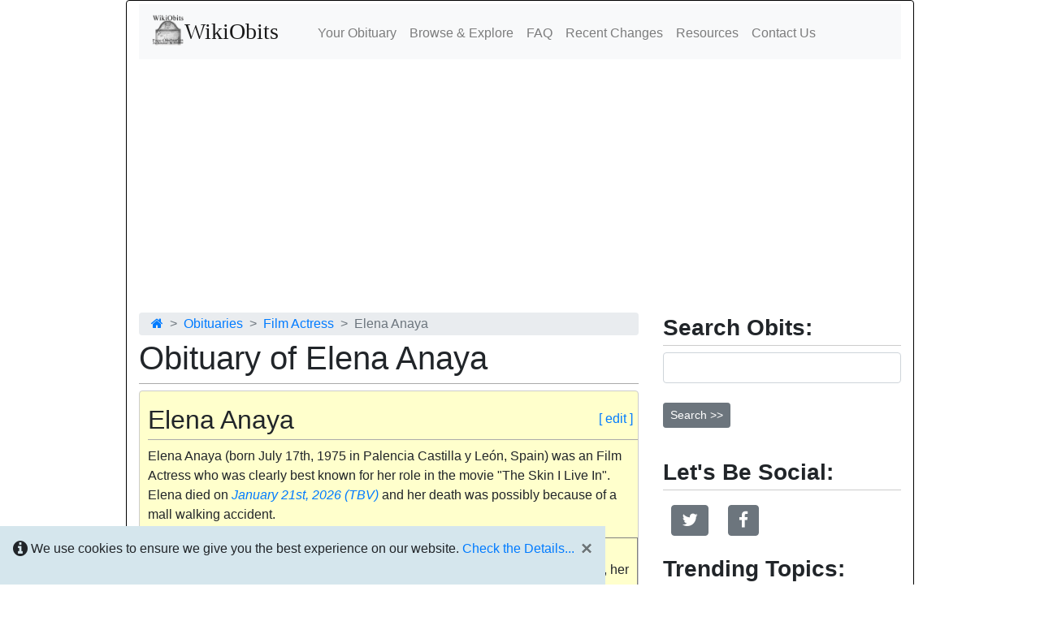

--- FILE ---
content_type: text/html; charset=UTF-8
request_url: https://www.wikiobits.com/Obits/Elena_Anaya
body_size: 7686
content:
<!doctype html><html lang="en"><head><meta http-equiv='Content-Type' content='text/html; charset=utf-8' /><meta name="msvalidate.01" content="47AA0DD086401F6525920B3012276390" /><meta name="viewport" content="width=device-width, initial-scale=1.0" /><link rel="stylesheet" href="https://cdn.jsdelivr.net/npm/bootstrap@4.6.0/dist/css/bootstrap.min.css" integrity="sha384-B0vP5xmATw1+K9KRQjQERJvTumQW0nPEzvF6L/Z6nronJ3oUOFUFpCjEUQouq2+l" crossorigin="anonymous"><link rel="shortcut icon" href="/favicon.ico"><meta name='robots' content='index, follow, max-snippet:160' /><link href="https://stackpath.bootstrapcdn.com/font-awesome/4.7.0/css/font-awesome.min.css" rel="stylesheet" integrity="sha384-wvfXpqpZZVQGK6TAh5PVlGOfQNHSoD2xbE+QkPxCAFlNEevoEH3Sl0sibVcOQVnN" crossorigin="anonymous"><link rel='canonical' href='https://www.wikiobits.com/Obits/Elena_Anaya'/>
<meta name='keywords' content='Elena Anaya, Film Actress, born Palencia Castilla y León, born 1975, died 2026, Obituary, Obit, Biography' />
<title>Obituary of Elena Anaya: Find out about this Film Actress's life and death at Wikiobits.com</title> 
<meta name="description" content="Read the obituary of Elena Anaya the Film Actress (1975-2026). WikiObits is a free obituary and biography wiki where you can remember the lives, deaths and legacies of deceased celebrities." />
<script type="application/ld+json">
[{
  "@context": "https://schema.org",
  "@type": "BreadcrumbList",
  "itemListElement": [{
     "@type": "ListItem",
     "position": 1,
     "name": "Obituaries",
     "item": "https://www.wikiobits.com/Categories.html"
   },{
     "@type": "ListItem",
     "position": 2,
     "name": "Film Actress",
       "item": "https://www.wikiobits.com/Category/Film_Actress"
     },{
       "@type": "ListItem",
       "position": 3,
       "name": "Elena Anaya"
     }]
 }]
 </script>
 <script async src="https://pagead2.googlesyndication.com/pagead/js/adsbygoogle.js"></script><script>     (adsbygoogle = window.adsbygoogle || []).push({          google_ad_client: "ca-pub-0575777963088395",          enable_page_level_ads: true     });</script><!-- Global site tag (gtag.js) - Google Analytics --><script async src="https://www.googletagmanager.com/gtag/js?id=G-5YVVB0563W"></script><script>  window.dataLayer = window.dataLayer || [];  function gtag(){dataLayer.push(arguments);}  gtag('js', new Date());  gtag('config', 'G-5YVVB0563W');</script><script async data-cfasync="false" src="https://cdn.pubfuture-ad.com/v2/unit/pt.js" type="text/javascript"></script><style>.col0 {width:100%; display:flex; background-color:#f7f7f7; -moz-border-radius:8px; -webkit-border-radius:8px; border-radius:8px; border: 1px solid #cccccc;margin:8px 0 8px 0;}img {width:60px; height:auto; object-fit: contain;border-radius:5%;}img.obit-pic {width:160px;height:auto;object-fit: contain;border-radius:5%;}.col1 {width:15%; margin:4px; background-color:none}.col2 {width:55%; padding-left:8px; background-color:none}.col3 {width:30%; margin:4px;}.icon-space { margin-bottom:10px; margin-right:4px; } .js_enabled #cookie-message { display: none; }#cookie-message { background-color:#d5e6ed; position:absolute;  bottom:0px;  z-index:2; margin: 0 auto; padding: 1em;}.caption { font-size:12px; } .btn-edit { float:right; margin-top:22px; margin-right:6px; } .nav-logo { height:40px; width:40px; margin-top:-10px; }.btn-outline-secondary{ border-radius:16px; !important; } .btn-category{ border-radius:16px; !important; margin:4px; } .vspace { margin-top:1.33em; }.obitinfo { background-color: #ffffCC; border: 1px solid #cccccc; -moz-border-radius:4px; -webkit-border-radius:4px; border-radius:4px; padding:0 0 0.6em 0.6em; margin-top:0.4em;}.statinfo { background-color:#f7f7f7; -moz-border-radius:4px; -webkit-border-radius:4px; border-radius:4px; padding: 4px;}.deathNotice ul { list-style-type: none; padding: 0; text-indent: -1.2em; } .deathNotice { background-color: #DDDDDD; border:1px solid #000; -moz-border-radius:4px; -webkit-border-radius:4px; border-radius:4px; padding:0 0 0.6em 0.6em; margin-top:0.6em;}.sidegoogle { border-bottom: 1px solid #cccccc; } .adsbygoogle { margin-top:0.6em; margin-bottom:.06em; }.container { padding-top:4px; padding-bottom:4px; margin-bottom:4px; border:1px solid #000;  -moz-border-radius:3px; -webkit-border-radius:3px; border-radius:4px; }h1, h2, h3, h4, h5, h6 { font-weight: normal; padding-top: 0.5em; padding-bottom: 0.17em; border-bottom: 1px solid #aaaaaa; } h3, h4,  h6 { border-bottom: 0px; font-weight: bold; } ul { line-height: 1.5em; list-style-type: disc; margin: 0.3em 0 0 1.5em; padding: 0; } ul.nd { line-height: 1.5em; list-style-type: circle; margin: 0.3em 0 0 1.5em; padding: 0; } .masthead { font-family:"Times New Roman", Times, serif; font-size:28px; } .footer { font-size:14px; line-height:19px; margin-top:12px; } .social { margin:10px 5px 10px 5px; margin:10px; }.headshot { max-width:300px; line-height:14px; } .breadcrumb { margin-top:12px; !important; margin-bottom:-16px; !important; padding: 2px 15px !important; } .breadcrumb-item + .breadcrumb-item::before { content: ">"; }#more {display: none;}@media (min-width: 1200px) {		 /*- forces max width smaller -*/  .container {    width: 970px;  }}@media only screen and (max-width: 480px) { .rfloat { /* hack used for photo centering */  padding:0.5em 4em 0.2em 5em; }}</style><script data-cfasync="false" src="/sw.js"></script></head><body> <script>   document.body.className = document.body.className + " js_enabled"; </script> <div id="cookie-message" data-cookie-expiry="30" class="red-box"><p><i class="fa fa-info-circle fa-lg" aria-hidden="true"></i> We use cookies to ensure we give you the best experience on our website. <a href="/PrivacyPolicy.html" title="View our Cookie Policy">Check the Details...</a>&nbsp;&nbsp;<button type='button' class='close' onclick="$('#cookie-message').hide(500);">&times;</button></p></div><div class="container"><nav class="navbar navbar-expand-lg navbar-light bg-light">  <a class="navbar-brand masthead" href="/" title="The Celebrity Obituaries Wiki"><img src="/images/wikiobits-logo.gif" loading="lazy" class="nav-logo" alt="Wiki Obits Logo">WikiObits</a>  <button class="navbar-toggler" type="button" data-toggle="collapse" data-target="#navbarNav" aria-controls="navbarNav" aria-expanded="false" aria-label="Toggle navigation" title="Menu">    <span class="navbar-toggler-icon"></span>  </button>  <div class="collapse navbar-collapse" id="navbarNav">    <ul class="navbar-nav">      <li class="nav-item"><a class="nav-link" href="/YourObituary.html">Your Obituary</a></li>      <li class="nav-item"><a class="nav-link" href="/Categories.html">Browse &amp; Explore</a></li>      <li class="nav-item"><a class="nav-link" href="/FAQ.html">FAQ</a></li>      <li class="nav-item"><a class="nav-link" href="/RecentChanges.html">Recent Changes</a></li>      <li class="nav-item"><a class="nav-link" href="/Resources/Resources.html">Resources</a></li>      <li class="nav-item"><a class="nav-link" href="/ContactUs.html">Contact Us</a></li>    </ul>  </div></nav> <div class="row">  <div class="col-sm-8"><!--PageTitleFmt-->
<nav>
    <ol class="breadcrumb">
        <li class="breadcrumb-item"><a href='/' title="Home Page"><i class='fa fa-home' aria-hidden='true'></i></a></li>
        <li class="breadcrumb-item"><a href='/Categories.html' title="Obituaries">Obituaries</a></li>
        <li class="breadcrumb-item"><a href='/Category/Film_Actress' title="Film Actress">Film Actress</a></li>
        <li class="breadcrumb-item active">Elena Anaya</li>
    </ol>
</nav>

 <h1>Obituary of Elena Anaya</h1>
<div id='remove'><div class='obitinfo' > <a class="btn-edit" title="Edit this Obituary" href="/cgi/update_form1.pl">[ edit ]</a><h2 >Elena Anaya</h2>
<p>Elena Anaya (born July 17th, 1975 in Palencia Castilla y León, Spain) was an Film Actress who was clearly best known for her role in the movie "The Skin I Live In". Elena died on <i><a href="/FAQ.html#tbv">January 21st, 2026 (TBV)</a></i> and her death was possibly because of a mall walking accident.</p> <p style='border:1px solid grey;padding:3px'>This wiki article is a work in progress and may be premature.<br /> Please help us remember the life of Elena Anaya by contributing to her obituary, her family tree, funeral, burial, her birth, family, career and death in the sections below.</p></div><div class='statinfo' > <a class="btn-edit" title="Edit this Biography" href="/cgi/update_form1.pl">[ edit ]</a><h2>Elena Anaya Biography Wiki:</h2>
<ul>

<div class="row">
<div id="Biography-of-Elena Anaya" data-text="Biography of Elena Anaya" class="col-sm-8">
<ul>
<li><b>Is She Dead or Alive:</b> <a href="https://www.wikiobits.com/FAQ.html#deceased" title="To be confirmed">Still Alive</a></li>
<li><b>Full Name: </b>Anaya, Elena
<li><b>Common Name: </b>Elena Anaya
<li><b>Gender:</b> Female
<li><b>Preferred Gender Pronoun:</b> she/her
<li><b>Birthplace:</b> Palencia Castilla y León,  <a class='categorylink' href='/Births/Country/Spain' title="Born in Spain">Spain</a>
</li><li><b>Birth Date:</b> July 17, <a class='categorylink' href='/Births/Year/1975' title="Born in 1975">1975</a>
</li><li><b>Age:</b> 50</li><li><b>Also Known As:</b> Elena Gutiérrez</li><li><b>Occupation:</b> <a href='/Category/Film_Actress' title="Elena was a Film Actress">Film Actress</a></li><li><b>Active Years:</b> 1995-Present
</li>
</ul>
</div>
<div class="col-sm-4 headshot caption text-center"></div>
</div>

<div id="ad-slot-2" style="min-width: 300px; min-height: 200px;"><!-- Wikiobits-Responsive --><ins class="adsbygoogle"     style="display:block"     data-ad-client="ca-pub-0575777963088395"     data-ad-slot="6265837848"     data-ad-format="auto"></ins><script>(adsbygoogle = window.adsbygoogle || []).push({});</script></div><div class='row'><div class="col-sm-12"><ul>
  
<li><b>Nationality:</b> <a href='/Nationality/Spanish'>Spanish</a></li>
<li><b>Favorite Food:</b> Snickers</li>
<li><b>Favorite Color:</b> Burgandy
<li><b>Favorite Scent:</b> Viktor & Rolf Flowerbomb
<li><b>Favorite Actor:</b> <a href='/Obits/Marlon_Brando'>Marlon Brando</a>
</li>

</li>
</ul>
<h2 id="family-tree" data-text="Family Tree">Elena's Family Tree</h2>
<ul>
<li><b>Birth Name:</b><td> Elena Anaya Gutiérrez</td></li>
<li><b>Father:</b> Juan José Anaya Gómez (1934-2011)</li>
<li><b>Mother:</b> Elena &quot;Nena&quot;</li>
<li><b>Spouse/Partner:</b></li><ul class="nd"><li>Beatriz Sanchís (partnered 2008-2013)</li>
<li>Tina Afugu Cordero (partnered ?-present)</li>
</ul><li><b>Son(s):</b></li><ul class="nd"><li>? (born February 2017)</li>
</ul>
</ul>
</ul></div><div class='deathNotice' > <h2>Death Notice:</h2><ul>
<li><strong>Date:</strong> Still Alive <a class='categorylink' href='/Deaths/Year/'></a> </li>
<li><strong>Place:</strong> Unknown</li>
<li><strong>Cause of Death:</strong> None Yet</li>


</ul></div><h2>Category Tags:</h2>
<p>
<a class='btn btn-outline-secondary btn-sm btn-category' href='/Category/Film_Actress' title="Elena was a Film Actress">Film Actress</a><a class='btn btn-outline-secondary btn-sm btn-category' href='/Nationality/Spanish' title="She was Spanish">Spanish</a>
<a class='btn btn-outline-secondary btn-sm btn-category' href='/Births/Date/1707' title="Her birthday was July 17th">Born on July 17th</a>
<a class='btn btn-outline-secondary btn-sm btn-category' href='/Births/Year/1975' title="Anaya was born in 1975">Born in 1975</a>
</p>
<h2>Quotable Quotes:</h2><p>&quot;[when asked what her skill is] I can hypnotize rabbits.&quot; (IMDB)</p><p>&quot;Avoid evil deeds as a man who loves life avoids poison.&quot;</p><p>&quot;She was the only one who could have been killed by him and the rest of the thugs. (V)&quot;</p><p>&quot;Elena lived a long time being full of grace, passion, and talent, leaving behind a lasting legacy and inspiring all those who were fortunate enough to witness her remarkable journey. (V)&quot;</p><p>&quot;Elena Anaya lived a full and celebrated life, leaving behind a legacy of talent and beauty that continues to inspire future generations. (V)&quot;</p><p><i>Is Ms. Elena Anaya still alive? According to our unconfirmed records,<b> she has not passed away</a></b>.</i></p><h2>Recent Deaths:</h2>

<div class='col0'>
    <div class='col1'>
      <a href='/Obits/Eva_Marie_Saint' title="Eva Marie Saint"><i class='fa fa-user-o fa-4x text-secondary' aria-hidden='true'></i></a>
    </div>
    <div class='col2'>
<b><a href='/Obits/Eva_Marie_Saint'>Eva Marie Saint</a></b>
<br>Died January 19th, 2026 in , 
    </div>
  <div class='col3'><a class='btn btn-outline-secondary btn-sm btn-block' style='float:right;' href="/Category/Film_Actress">Film Actress</a></div>
</div>


<div class='col0'>
    <div class='col1'>
      <a href='/Obits/Brigitte_Bardot' title="Brigitte Bardot"><img alt="Brigitte Bardot" src="https://upload.wikimedia.org/wikipedia/commons/thumb/7/78/Brigitte_Bardot.jpg/256px-Brigitte_Bardot.jpg"></a>
    </div>
    <div class='col2'>
<b><a href='/Obits/Brigitte_Bardot'>Brigitte Bardot</a></b>
<br>Died December 28th, 2025 in Saint-Tropez, France
    </div>
  <div class='col3'><a class='btn btn-outline-secondary btn-sm btn-block' style='float:right;' href="/Category/Film_Actress">Film Actress</a></div>
</div>


<div class='col0'>
    <div class='col1'>
      <a href='/Obits/James_Ransone' title="James Ransone"><i class='fa fa-user-o fa-4x text-secondary' aria-hidden='true'></i></a>
    </div>
    <div class='col2'>
<b><a href='/Obits/James_Ransone'>James Ransone</a></b>
<br>Died December 19th, 2025 in Los Angeles, United States
    </div>
  <div class='col3'><a class='btn btn-outline-secondary btn-sm btn-block' style='float:right;' href="/Category/TV_Actor">TV Actor</a></div>
</div>


<div class='col0'>
    <div class='col1'>
      <a href='/Obits/Gil_Gerard' title="Gil Gerard"><i class='fa fa-user-o fa-4x text-secondary' aria-hidden='true'></i></a>
    </div>
    <div class='col2'>
<b><a href='/Obits/Gil_Gerard'>Gil Gerard</a></b>
<br>Died December 16th, 2025 in Rural, United States
    </div>
  <div class='col3'><a class='btn btn-outline-secondary btn-sm btn-block' style='float:right;' href="/Category/TV_Actor">TV Actor</a></div>
</div>


<div class='col0'>
    <div class='col1'>
      <a href='/Obits/Rob_Reiner' title="Rob Reiner"><i class='fa fa-user-o fa-4x text-secondary' aria-hidden='true'></i></a>
    </div>
    <div class='col2'>
<b><a href='/Obits/Rob_Reiner'>Rob Reiner</a></b>
<br>Died December 14th, 2025 in Los Angeles, United States
    </div>
  <div class='col3'><a class='btn btn-outline-secondary btn-sm btn-block' style='float:right;' href="/Category/Film_Director">Film Director</a></div>
</div>

<h2>More Celebrity Bios:</h2>

<div class='col0'>
    <div class='col1'>
      <a href='/Obits/Penelope_Ann_Miller' title="Penelope Ann Miller"><i class='fa fa-user-o fa-4x text-secondary' aria-hidden='true'></i></a>
    </div>
    <div class='col2'>
<b><a href='/Obits/Penelope_Ann_Miller'>Penelope Ann Miller</a></b>
<br>Born: January 13th 1964 in Los Angeles, United States
    </div>
  <div class='col3'><a class='btn btn-outline-secondary btn-sm btn-block' style='float:right;' href="/Category/Film_Actress">Film Actress</a></div>
</div>


<div class='col0'>
    <div class='col1'>
      <a href='/Obits/Lilia_Buckingham' title="Lilia Buckingham"><i class='fa fa-user-o fa-4x text-secondary' aria-hidden='true'></i></a>
    </div>
    <div class='col2'>
<b><a href='/Obits/Lilia_Buckingham'>Lilia Buckingham</a></b>
<br>Born: April 9th 2003 in Los Angeles, United States
    </div>
  <div class='col3'><a class='btn btn-outline-secondary btn-sm btn-block' style='float:right;' href="/Category/Film_Actress">Film Actress</a></div>
</div>


<div class='col0'>
    <div class='col1'>
      <a href='/Obits/Lauren_LaVera' title="Lauren LaVera"><i class='fa fa-user-o fa-4x text-secondary' aria-hidden='true'></i></a>
    </div>
    <div class='col2'>
<b><a href='/Obits/Lauren_LaVera'>Lauren LaVera</a></b>
<br>Born: June 14th 1998 in Los Angeles, United States
    </div>
  <div class='col3'><a class='btn btn-outline-secondary btn-sm btn-block' style='float:right;' href="/Category/Film_Actress">Film Actress</a></div>
</div>


<div class='col0'>
    <div class='col1'>
      <a href='/Obits/Sandrine_Bonnaire' title="Sandrine Bonnaire"><i class='fa fa-user-o fa-4x text-secondary' aria-hidden='true'></i></a>
    </div>
    <div class='col2'>
<b><a href='/Obits/Sandrine_Bonnaire'>Sandrine Bonnaire</a></b>
<br>Born: May 31st 1967 in Gannat, France
    </div>
  <div class='col3'><a class='btn btn-outline-secondary btn-sm btn-block' style='float:right;' href="/Category/Film_Actress">Film Actress</a></div>
</div>


<div class='col0'>
    <div class='col1'>
      <a href='/Obits/Jennifer_Tisdale' title="Jennifer Tisdale"><i class='fa fa-user-o fa-4x text-secondary' aria-hidden='true'></i></a>
    </div>
    <div class='col2'>
<b><a href='/Obits/Jennifer_Tisdale'>Jennifer Tisdale</a></b>
<br>Born: September 18th 1981 in Neptune Township, United States
    </div>
  <div class='col3'><a class='btn btn-outline-secondary btn-sm btn-block' style='float:right;' href="/Category/Film_Actress">Film Actress</a></div>
</div>

<h2>Related Links:</h2><ul><li>
<a href='https://en.wikipedia.org/wiki/Elena Anaya' rel='nofollow' target='_blank' title="Elena Anaya&apos;s Wiki page on Wikipedia.org">Elena Anaya on Wikipedia.org</a><br>
<li><a href='https://www.imdb.com/name/nm0025745/' rel='nofollow' target='_blank'>Elena Anaya at IMDB</a></ul>
</div><h2 id="comment">Community Comments:</h2><p>Be the first to comment on Elena&apos;s obituary.</p><form action="/cgi/contact_form.pl" name="theform" method="POST">  <div class='form-group'>   <input type='text' class='form-control' id='leader' name='leader' placeholder='Add your comment...' maxlength='300'>  </div>  <input class='btn btn-outline-primary btn-sm' type='Submit' value ='Post Comment >>'></form><br><p class=small>Celebrity Obit Rating: 4 Stars<br>Wiki Page Updated: 2025-05-09 14:35:10<br>Author: Tucker<br>Confirmation: Elena Anaya on Wikipedia</p>
  </div>  <div class="col-sm-4">  <div class='panel panel-default'><div class='panel-heading'><h3 class="sidegoogle">Search Obits:</h3><form class='wikisearch' action='/cgi/search.pl' method='get'><input type='text' name='q' value='' class='form-control inputbox searchbox' aria-label='Search'/><br> <input type='submit' class='btn btn-secondary btn-sm' value='Search >>' /></form>    </div>    </div><br /><div id="social"><h3 class="sidegoogle">Let's Be Social:</h3>   <a rel="nofollow" href="https://twitter.com/Wikiobits" class="btn btn-secondary social" role="button"><i class="fa fa-twitter fa-lg"></i></a>  <a rel="nofollow" href="https://fb.com/Wikiobits-399658626835809/" class="btn btn-secondary social" role="button"><i class="fa fa-facebook fa-lg"></i></a></div><h3 class="sidegoogle">Trending Topics:</h3><ol><li><a target="_blank" href="https://www.amazon.com/gp/search?ie=UTF8&tag=wikiobits-20&linkCode=ur2&linkId=132d325160881da5a2b51002faecc326&camp=1789&creative=9325&index=collectibles&keywords=popular collectables">Popular Collectables</a></li><li><a target="_blank" href="https://www.amazon.com/gp/search?ie=UTF8&tag=wikiobits-20&linkCode=ur2&linkId=6a8db6417f6def2781456c1752095718&camp=1789&creative=9325&index=toys-and-games&keywords=retro tabletop game">Retro Games</a></li><li><a target="_blank" href="https://www.amazon.com/gp/search?ie=UTF8&tag=wikiobits-20&linkCode=ur2&linkId=892bc74a0663b34ce1ddd86e37c3bd2d&camp=1789&creative=9325&index=aps&keywords=80s style sunglasses">80s Style Sunglasses</a></li><li><a target="_blank" href="https://www.amazon.com/gp/search?ie=UTF8&tag=wikiobits-20&linkCode=ur2&linkId=18d801c84683594382c5c50cd4407bbf&camp=1789&creative=9325&index=aps&keywords=sexy outfits">Sexy Outfits!</a></li><li><a target="_blank" href="https://www.amazon.com/gp/search?ie=UTF8&tag=wikiobits-20&linkCode=ur2&linkId=e4498de0508377a1bdb269c171278ef3&camp=1789&creative=9325&index=aps&keywords=retro decor">Retro Decor Items</a></li><li><a target="_blank" href="https://www.amazon.com/gp/search?ie=UTF8&tag=wikiobits-20&linkCode=ur2&linkId=edbdf072aa5a8874f60747fb4805efe3&camp=1789&creative=9325&index=aps&keywords= Beauty Personal Care">Personal Care Deals</a></li><li><a target="_blank" href="https://www.amazon.com/gp/search?ie=UTF8&tag=wikiobits-20&linkCode=ur2&linkId=51b5f7faa6731ad17d21dcf7a0307bcf&camp=1789&creative=9325&index=aps&keywords=sexy cosplay">Sexy Cosplay Ideas</a></li><li><a target="_blank" href="https://www.amazon.com/gp/search?ie=UTF8&tag=wikiobits-20&linkCode=ur2&linkId=229fbf8251baf6b758617fb28b58936c&camp=1789&creative=9325&index=aps&keywords=popular electronics">Outstanding Electronics</a></li><li><a target="_blank" href="https://www.amazon.com/b?_encoding=UTF8&tag=wikiobits-20&linkCode=ur2&linkId=13f4ed027b64e62e89694909bebc8291&camp=1789&creative=9325&node=165793011">Super Fun Toys</a></li><li><a target="_blank" href="https://www.amazon.com/gp/search?ie=UTF8&tag=wikiobits-20&linkCode=ur2&linkId=add3afcbf23fdc4a179dad678dcf333a&camp=1789&creative=9325&index=books&keywords=popular books">Great Books</a></li></ol><br>  </div></div><hr /><p class="text-center"> <a class="btn btn-secondary btn-sm" role="button" href="/ContactUs.html">Contact Us</a>&nbsp; <a class="btn btn-secondary btn-sm" role="button" href="/TOS.html">Terms of Use</a>&nbsp; <a class="btn btn-secondary btn-sm" role="button" href="/PrivacyPolicy.html">Privacy Policy</a></p>  <p class="text-center footer">Copyright &copy;&nbsp;2006-2026&nbsp;-&nbsp; <a target="_blank" href="https://www.tucker.ca">Tucker.ca</a> -&nbsp;All&nbsp;rights&nbsp;reserved.</p><!--HTMLFooter--></div><!-- Modal --><div class="modal fade" id="yourModal" tabindex="-1" role="dialog" aria-labelledby="yourModal" aria-hidden="true">  <div class="modal-dialog" role="document">    <div class="modal-content">      <div class="modal-header">        <h5 class="modal-title">Is this Obit  Accurate?</h5>        <button type="button" class="close" data-dismiss="modal" aria-label="Close">          <span aria-hidden="true">&times;</span>        </button>      </div>      <div class="modal-body text-center"><p>This may be a premature obituary and it includes information gathered from the Internet. It may not be verified so if you think it needs updating, please help us out.</p><p><br><a class="btn btn-primary" href="/cgi/update_form1.pl" role="button">Click to Update!</a></p>      </div>    </div>  </div></div><script src="/js/cookie-msg.js"> </script><script>function moreFunction() {  var dots = document.getElementById("dots");  var moreText = document.getElementById("more");  var btnText = document.getElementById("moreBtn");  if (dots.style.display === "none") {    dots.style.display = "inline";    btnText.innerHTML = "Read more";    moreText.style.display = "none";  } else {    dots.style.display = "none";    btnText.innerHTML = "Read less";    moreText.style.display = "inline";  }}</script><div id="pf-6324-1"><script>window.pubfuturetag = window.pubfuturetag || [];window.pubfuturetag.push({unit: "65420985410bdf0c1cdf2760", id: "pf-6324-1"})</script></div><script src="https://code.jquery.com/jquery-3.5.1.slim.min.js" integrity="sha384-DfXdz2htPH0lsSSs5nCTpuj/zy4C+OGpamoFVy38MVBnE+IbbVYUew+OrCXaRkfj" crossorigin="anonymous"></script><script src="https://cdn.jsdelivr.net/npm/bootstrap@4.6.0/dist/js/bootstrap.bundle.min.js" integrity="sha384-Piv4xVNRyMGpqkS2by6br4gNJ7DXjqk09RmUpJ8jgGtD7zP9yug3goQfGII0yAns" crossorigin="anonymous"></script><script> setTimeout(function(){  var modalShown = document.getElementById('modal-shown');  var cookie = readCookie('modal-shown');  if (cookie == null || cookie != 'yes') {      $('#yourModal').modal('show');  }  createCookie('modal-shown','yes','1','/');}, 7000);$(document).ready(function(){  $("#myBtn").click(function(){    $("#yourModal").modal();  });});</script><script type="text/javascript" src="//resources.infolinks.com/js/infolinks_main.js"></script></html>

--- FILE ---
content_type: text/html; charset=utf-8
request_url: https://www.google.com/recaptcha/api2/aframe
body_size: 267
content:
<!DOCTYPE HTML><html><head><meta http-equiv="content-type" content="text/html; charset=UTF-8"></head><body><script nonce="1e12OByIkzWNxNbXC2Isog">/** Anti-fraud and anti-abuse applications only. See google.com/recaptcha */ try{var clients={'sodar':'https://pagead2.googlesyndication.com/pagead/sodar?'};window.addEventListener("message",function(a){try{if(a.source===window.parent){var b=JSON.parse(a.data);var c=clients[b['id']];if(c){var d=document.createElement('img');d.src=c+b['params']+'&rc='+(localStorage.getItem("rc::a")?sessionStorage.getItem("rc::b"):"");window.document.body.appendChild(d);sessionStorage.setItem("rc::e",parseInt(sessionStorage.getItem("rc::e")||0)+1);localStorage.setItem("rc::h",'1769054430081');}}}catch(b){}});window.parent.postMessage("_grecaptcha_ready", "*");}catch(b){}</script></body></html>